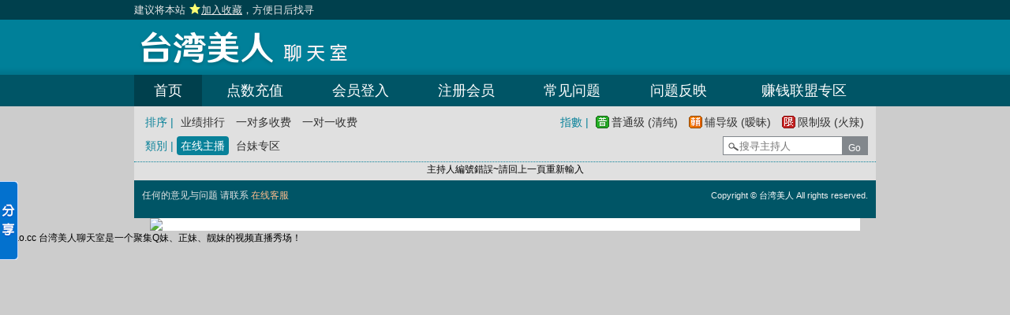

--- FILE ---
content_type: text/html; charset=utf-8
request_url: http://hbszxz.com/index.phtml?PUT=a_show&AID=161990&FID=23
body_size: 14733
content:
<!DOCTYPE html PUBLIC '-//W3C//DTD XHTML 1.0 Transitional//EN' 'http://www.w3.org/TR/xhtml1/DTD/xhtml1-transitional.dtd'>
<html xmlns='http://www.w3.org/1999/xhtml'>
<head>
<TITLE>台湾美人聊天室_lubao.cc</TITLE>
<meta http-equiv="content-type" content="text/html; charset=utf-8">
<meta name="Keywords" content="台湾美人聊天室是一个聚集Q妹、正妹、靓妹的视频直播秀场!">
<meta name="description" content="Q妹,正妹,靓妹">

<meta property="og:image" content="http://www.hot801.com/A_PH/161990/1-200x200.jpg"/>



<link rel='stylesheet' href='/css/style.css' type='text/css' media='all' />
</head>
<body>
<style type="text/css"><!--
.SS {font-size: 10px;line-height: 14px;}
.S {font-size: 11px;line-height: 16px;}
.M {font-size: 13px;line-height: 18px;}
.L {font-size: 15px;line-height: 20px;}
.LL {font-size: 17px;line-height: 22px;}
--></style>

<script language="JavaScript" type="text/JavaScript">
function GO(AID){
  var AW = screen.availWidth;
  var AH = screen.availHeight;
  CAHT=window.open('/GO/index.phtml?AID='+AID+'&FID=23','CAHT23','width='+AW+',height='+AH+',resizable=yes,toolbar=no,location=no,directories=no,status=no,menubar=no,copyhistory=no,top=0,left=0');
}
function MM_openBrWindow(theURL,winName,features) { //v2.0
  window.open(theURL,winName,features);
}
function MM_swapImgRestore() { //v3.0
  var i,x,a=document.MM_sr; for(i=0;a&&i<a.length&&(x=a[i])&&x.oSrc;i++) x.src=x.oSrc;
}
function MM_preloadImages() { //v3.0
  var d=document; if(d.images){ if(!d.MM_p) d.MM_p=new Array();
    var i,j=d.MM_p.length,a=MM_preloadImages.arguments; for(i=0; i<a.length; i++)
    if (a[i].indexOf("#")!=0){ d.MM_p[j]=new Image; d.MM_p[j++].src=a[i];}}
}

function MM_findObj(n, d) { //v4.01
  var p,i,x;  if(!d) d=document; if((p=n.indexOf("?"))>0&&parent.frames.length) {
    d=parent.frames[n.substring(p+1)].document; n=n.substring(0,p);}
  if(!(x=d[n])&&d.all) x=d.all[n]; for (i=0;!x&&i<d.forms.length;i++) x=d.forms[i][n];
  for(i=0;!x&&d.layers&&i<d.layers.length;i++) x=MM_findObj(n,d.layers[i].document);
  if(!x && d.getElementById) x=d.getElementById(n); return x;
}

function MM_swapImage() { //v3.0
  var i,j=0,x,a=MM_swapImage.arguments; document.MM_sr=new Array; for(i=0;i<(a.length-2);i+=3)
   if ((x=MM_findObj(a[i]))!=null){document.MM_sr[j++]=x; if(!x.oSrc) x.oSrc=x.src; x.src=a[i+2];}
}
</script>
</head>
<body>
<script>
function addBookmark(address, title){
 try{
   window.external.addFavorite(address, title);
 }catch(e) {
   alert('你的浏览器不支援此功能，请使用键盘 ' + (navigator.userAgent.toLowerCase().indexOf('mac') != - 1 ? 'Command/Cmd' : 'CTRL') + ' + D 将本站加入收藏');
 }
}
</script>
<table id='wrapper' border='0' cellpadding='0' cellspacing='0' style='text-align:left;height:25px;padding:2px 0px 0px;font-size:13px;'><tr><td> <a href="#"  onclick="addBookmark('http://hbszxz.com', '台湾美人聊天室')" style='color:#e6e6e6;'> 建议将本站 <img src='images/star.png' style='vertical-align: text-bottom'><ins>加入收藏</ins>，方便日后找寻 </a></td><td width='40' align='right'></td><td width='60%' align='right' style='color:#ffffff;'></td></tr></table><table id='wrapper' border='0' cellpadding='0' cellspacing='0'><tr><td id='head'><table width='100%' border='0' cellpadding='0' cellspacing='0'><tr><td align='left' height='70'><a href='/index.phtml?FID=23'><img id='logo' width='310' height='50' src='images/logo.png' border='0'></a></td><td></td></tr></table></td></tr></table><table id='wrapper' border='0' cellpadding='0' cellspacing='0'><tr><td id='head'><table width='100%' class='main_list' border='0' cellpadding='0' cellspacing='0'><tr><td align='center'><a class='on' href='/index.phtml?FID=23'>首页</a></td><td align='center'><a class='' href='/PAY/?FID=23'>点数充值</a></td><td align='center'><a class='' href='/index.phtml?PUT=up_logon&FID=23'>会员登入</a></td><td align='center'><a class='' href='/index.phtml?PUT=up_reg&FID=23'>注册会员</a></td><td align='center'><a class='' href='/index.phtml?PUT=faq&FID=23'>常见问题</a></td><td align='center'><a class='' href='/index.phtml?PUT=mailbox&FID=23'>问题反映</a></td><td align='center'><a class='' href='/A/index.phtml?PUT=aweb_reg&FID=23' target='_blank'>赚钱联盟专区</a></td></tr></table></td></tr></table><table id='wrapper' border='0' cellpadding='0' cellspacing='0'><tr><td id='contain' bgcolor='#e0e0e0'><table width='100%' cellpadding='0' cellspacing='0'><tr><td><style type='text/css'>
#n12a02f039 {display:none;z-index:30;}
.Obtn {MARGIN-TOP: 30px; WIDTH: 38px; BACKGROUND: url(images/share_btn.gif) no-repeat; FLOAT: left; HEIGHT: 139px; MARGIN-LEFT: -1px}
#n12a551bf3 {border:2px solid #379BFF;border-left:0;}
#n12a8bb8a7d74 {left:0;bottom:50%;border:1px soild #c4d7fb;border-left:0;background-color:#FFFFFF;font-size:12px;font-family:Arial, Helvetica, sans-serif;padding:1px;width:83px;float:left;}
#n12a8bb8a7d74 img {border:0;margin-right:2px}
#n12a8bb8a7d74 a {color:#000000;text-decoration:none;display:block;padding:2px;border:1px solid #FFF;}
#n12a8bb8a7d74 a:hover {background-color:#F0F0F0;border:1px solid #E4E4E4;}
#n12a8bb8a7d74 .n12a1a5938b8d {border-bottom:1px solid #E8E8E8;margin:1px 0;}
#n12a8bb8a7d74 .n12af8c42b9 {clear:both;text-align:left}
#n12a8bb8a7d74 .n12a75b8cca5 {background-color:#EEEEEE;clear:both;width:77px;height:16px;line-height:16px;padding:2px;color:#333333}
#n12a8bb8a7d74 .n12a75b8cca5 .n12a00ab {float:left;font-weight:bold}
#n12a8bb8a7d74 .n12a75b8cca5 .n12a1f6150 {float:right;cursor:pointer}
</style>

<div id='n12a02f039' onmouseover='SHARE_TOBIG()' onmouseout='SHARE_TOSMALL()'>
<div id='n12a8bb8a7d74'>
<div id='n12a551bf3'>
<div class='n12a75b8cca5'>
<div class='n12a00ab'>分享</div>
<div class='n12a1f6150'><img onclick="SHARE_CLOSE('n12a02f039')" src='images/ico_close.gif'/></div>
</div>
<div class='n12af8c42b9'><a href='javascript:void(0);' onclick="window.open('http://v.t.sina.com.cn/share/share.php?url='+encodeURIComponent(document.location.href));return false;" title='分享到新浪微博'><img src='images/ico_sina.gif' align='absmiddle' />新浪微博</a></div>
<div class='n12af8c42b9'><a href='javascript:void(0);' onclick="window.open('http://sns.qzone.qq.com/cgi-bin/qzshare/cgi_qzshare_onekey?url='+encodeURIComponent(document.location.href));return false;" title='分享到QQ空间'><img src='images/ico_qqspace.gif' align='absmiddle' />QQ空间
</a></div>
<div class='n12af8c42b9'><a href="javascript:void((function(s,d,e){if(/renren\.com/.test(d.location))return;var f='http://share.renren.com/share/buttonshare?link=',u=d.location,l=d.title,p=[e(u),'&title=',e(l)].join('');function%20a(){if(!window.open([f,p].join(''),'xnshare',['toolbar=0,status=0,resizable=1,width=626,height=436,left=',(s.width-626)/2,',top=',(s.height-436)/2].join('')))u.href=[f,p].join('');};if(/Firefox/.test(navigator.userAgent))setTimeout(a,0);else%20a();})(screen,document,encodeURIComponent));" class='share' title='分享到人人网'><img src='images/ico_renren.gif' align='absmiddle' />人人网</a></div>
<div class='n12af8c42b9'><a href='javascript:void(0)' onclick='postToWb();' class='share' title='分享到腾讯微博'><img src='images/ico_qq.gif' align='absmiddle' />腾讯微博
</a></div>
<div class='n12a1a5938b8d'><!--以下非大陸地區--></div>
<div class='n12af8c42b9'><a href="javascript:void(window.open('http://www.facebook.com/share.php?u='.concat(encodeURIComponent(location.href)) ));" title='分享到Facebook'><img src='images/ico_fb.gif' align='absmiddle' /><strong>Facebook</strong></a></div>
<div class='n12af8c42b9'><a href="javascript:void(window.open('https://plus.google.com/share?url='.concat(encodeURIComponent(location.href)) ));" title='分享到Google+'><img src='images/ico_gplus.gif' align='absmiddle' /><strong>Google+</strong></a></div>
<div class='n12af8c42b9'><a href="javascript:void(window.open('http://www.plurk.com/?qualifier=shares&status='.concat(encodeURIComponent(window.location.href)).concat(' ').concat('(').concat(encodeURIComponent(document.title)).concat(')')));" title='分享到Plurk'><img src='images/ico_plurk.gif' align='absmiddle' />Plurk</a></div>
<div class='n12a1a5938b8d'></div>
<div class='n12af8c42b9'><a href="javascript:void(window.open('http://twitter.com/home/?status='.concat(encodeURIComponent(document.title)) .concat(' ') .concat(encodeURIComponent(location.href))));" title='分享到Twitter'><img src='images/ico_twitter.gif' align='absmiddle' />Twitter</a></div>
<div class='n12af8c42b9'><a href="javascript:void(window.open('http://line.me/R/msg/text/?'.concat(encodeURIComponent(document.title)).concat(encodeURIComponent(location.href)) ));" title='分享到Line'><img src='images/ico_line.gif' align='absmiddle' />Line</a></div>

</div>
</div>
<div class='Obtn'></div>
</div>
<script language='javascript'>
lastScrollY=0; var InterTime = 1;var maxWidth=-1;var minWidth=-85;var numInter = 3;var BigInter ;var SmallInter ;var SHARE_O =  document.getElementById('n12a02f039');var SHARE_I = parseInt(SHARE_O.style.left);
function SHARE_BIG(){if(parseInt(SHARE_O.style.left)<maxWidth){SHARE_I = parseInt(SHARE_O.style.left);SHARE_I += numInter;      SHARE_O.style.left=SHARE_I+'px';        if(SHARE_I==maxWidth)clearInterval(BigInter);}}
function SHARE_TOBIG(){clearInterval(SmallInter);clearInterval(BigInter);BigInter = setInterval('SHARE_BIG()',InterTime);}
function SHARE_SMALL(){if(parseInt(SHARE_O.style.left)>minWidth){SHARE_I = parseInt(SHARE_O.style.left);SHARE_I -= numInter;SHARE_O.style.left=SHARE_I+'px';if(SHARE_I==minWidth)clearInterval(SmallInter);}}
function SHARE_TOSMALL(){clearInterval(SmallInter);clearInterval(BigInter);SmallInter = setInterval('SHARE_SMALL()',InterTime);}
function postToWb(){var _t = encodeURI(document.title);var _url = encodeURI(document.location);var _appkey = encodeURI('appkey');var _pic = encodeURI('');var _site = '';var _u = 'http://v.t.qq.com/share/share.php?title='+_t+'&url='+_url+'&appkey='+_appkey+'&site='+_site+'&pic='+_pic;window.open( _u,'转播>到腾讯微博', 'width=700, height=680, top=0, left=0, toolbar=no, menubar=no, scrollbars=no, location=yes, resizable=no, status=no' );}
function SHARE_CLOSE(id){
document.getElementById(id).style.display='none';
SHARE_SET_COOKIE('SHARE_DISPLAY','no');
}
function SHARE_SET_COOKIE(name,value){document.cookie = name+'='+value;}
function SHARE_GET_COOKIE(name){
var arg = name + '=';
var alen = arg.length;
var clen = document.cookie.length;
var ii = 0;
while (ii < clen) {
var jj = ii + alen;
if(document.cookie.substring(ii, jj) == arg){return GetCookieVal(jj);}
ii = document.cookie.indexOf(' ', ii) + 1;
if (ii == 0) break;
}
return null;
}
function GetCookieVal(offset)
{
var endstr = document.cookie.indexOf(';', offset);
if (endstr == -1){endstr = document.cookie.length;}
return unescape(document.cookie.substring(offset, endstr));
}
share=function (id,_top,_left){var me=id.charAt?document.getElementById(id):id, d1=document.body, d2=document.documentElement;d1.style.height=d2.style.height='100%';me.style.top=_top?_top+'px':0;me.style.left=_left+'px';me.style.position='absolute';setInterval(function (){me.style.top=parseInt(me.style.top)+(Math.max(d1.scrollTop,d2.scrollTop)+_top-parseInt(me.style.top))*0.1+'px';},10+parseInt(Math.random()*20));return arguments.callee;};
window.onload=function (){
share('n12a02f039',200,-85);
if(SHARE_GET_COOKIE('SHARE_DISPLAY')=='no'){
document.getElementById('n12a02f039').style.display='none';
}else{
document.getElementById('n12a02f039').style.display='block';
}
var UPL = SHARE_GET_COOKIE('USER_PREF_LANG');if(UPL.length>0){
if(UPL=='zh_TW'){
  TSC('big5');
}else if(UPL=='zh_CN'){
  TSC('gb');
}else{
  TSC('big5');
}
}
}
</script>

<table class='main_left_menu' width='100%' align='right' border='0' cellpadding='0' cellspacing='0'><tr><td align=''><ul class='main_left_menu_btn'><li>排序 | </li><li><a class='none' href='./index.phtml?PUT=a_show&SORT=N&FID=23'>业绩排行</a></li><li><a class='none' href='./index.phtml?PUT=a_show&SORT=R6&FID=23'>一对多收费</a></li><li><a class='none' href='./index.phtml?PUT=a_show&SORT=R7&FID=23'>一对一收费</a></li></ul></td><td align='right'><ul class='main_left_menu_btn level'><li>指數 | </li><li><a class='ordinary' href='./index.phtml?PUT=a_show&SORT=R40&FID=23' title='节目等级为普通级适合所有年龄层进入'> 普通级 (清纯)</a></li><li><a class='none caution' href='./index.phtml?PUT=a_show&SORT=R42&FID=23' title='节目等级为辅导级适合年龄满18岁之成人进入'> 辅导级 (暧昧)</a></li><li><a class='none rated' href='./index.phtml?PUT=a_show&SORT=R41&FID=23' title='节目等级为限制级适合年龄满21岁之成人进入'> 限制级 (火辣)</a></li></ul></td></tr><tr><td><ul class='main_left_menu_btn'><li>類別 | </li><li><a class='on' href='./index.phtml?PUT=a_show&SORT=ALL&FID=23'>在线主播</a></li><li><a class='none' href='./index.phtml?PUT=a_show&SORT=TW&FID=23'>台妹专区</a></li></ul></td><td align='right'><SCRIPT language='JavaScript'>
function CHECK_SEARCH_KEY(FORMNAME){
var error;
if (FORMNAME.KEY_STR.value.length<2){
alert('您輸入的搜尋字串必需多於 2 字元!!');
FORMNAME.KEY_STR.focus();
return false;
}
return true;
}
</SCRIPT>
<form name='SEARCHFORM' action='./index.phtml' align=center method=POST onSubmit='return CHECK_SEARCH_KEY(SEARCHFORM);'>
<input type=hidden name='PUT' value='a_show'>
<input type=hidden name='FID' value='23'><div class='search'><input class='host_text' type='search' name='KEY_STR' placeholder='搜寻主持人'><input type='submit' value='Go' class='btn'></div></td></tr></FORM></table><tr><td align='center'>主持人編號錯誤~請回上一頁重新輸入</td></tr></td></tr><tr height='5'></tr></table></td></tr></table><table id='wrapper' border='0' cellpadding='0' cellspacing='0'><tr><td id='footer'>

<table width='100%' align='center' border='0' cellpadding='0' cellspacing='0'>
<tr><td align='left'><font color='#e5e5e5'>任何的意见与问题 请联系</font> <a href='/index.phtml?PUT=up_logon&FID=23' style='color:#ffbc8c;'>在线客服</a></td><td align='right'><span class='h6'><font color=''>Copyright © <font color='#ffffff'>台湾美人</font> All rights reserved.</font></span></td>
</tr>
</table>

</td></tr></table><table border='0' cellspacing='0' cellpadding='0' ALIGN='CENTER' bgcolor='#FFFFFF' width='900'><tr><td><a href='http://www.danaima88.com' target='_blank'><img src='http://wx3.sinaimg.cn/large/007328EXly1fns6qylkirg30vy03377b.gif' border='0' width='900'></a></td></tr></table>lubao.cc 台湾美人聊天室是一个聚集Q妹、正妹、靓妹的视频直播秀场！</body></html>

--- FILE ---
content_type: text/css
request_url: http://hbszxz.com/css/style.css
body_size: 9851
content:
@charset "UTF-8";
/* 基本樣式設定 */
body{
  font-family: Arial, Helvetica,"Hiragino Sans GB","Microsoft yahei","黑體","微軟正黑體",sans-serif;
  font-size: 12px;
  line-height: 18px;
  margin: 0;
  background-color: #e0e0e0;
  background: url(../images/bg.gif) repeat-x #e3e3e3;
  background: url(../images/bg.gif) repeat-x #cccccc;
}

*, 
*:before, 
*:after {
  -moz-box-sizing: border-box;
  -webkit-box-sizing: border-box;
  box-sizing: border-box;
}

span {
  display: inline-block;
  *display: inline;
}
a {
  color: #333333;
  text-decoration: none;      
}
a.blue{color: #006ecc;}
a:hover,
a:focus {
  cursor:pointer;
  color: #088199;
  text-decoration: none;
}

h1,h2,h3,h4,h5,h6{
  margin: 0;
  font-family: inherit;
  line-height: 1em;
  color: inherit;
  font-weight: inherit;
}


h1,.h1 {font-size: 36px;}
h2,.h2 {font-size: 20px;}
h3,.h3 {font-size: 20px;}
h4,.h4 {font-size: 16px;}
h5,.h5 {font-size: 13px;}
h6,.h6 {font-size: 11px;}
.p14{font-size: 14px;}

.gray{color: #777777;}
.dark_pink{color:#c2185b;}
.pink{color: #088199;}
.pink_b{color: #e91e63; font-weight: bold;}
.warning{}

img{  border: 0;vertical-align: middle;}
.img-circle {
  -webkit-border-radius: 500px;
     -moz-border-radius: 500px;
          border-radius: 500px;
  border: 1px solid #e5e5e5;
}


textarea,
.input,
.input_comment {
  margin:0px 5px 0px 0px;
  border: 1px solid #808080;
  background: #fff;
  -webkit-border-radius: 2px;
     -moz-border-radius: 2px;
          border-radius: 2px; 
}


.btn {
  box-shadow: 0px 1px 0px 0px #00404d;
  background-color: #088199;
  border-radius:2px;
  display:inline-block;
  cursor:pointer;
  color:#ffffff;
  line-height: 20px;
  font-size: 12px;
  text-decoration:none;
  vertical-align: middle;
  border: 0;
}
.btn:hover {  background-color:#00404d;}
.btn:active {
  position:relative;
  top:1px;
}

.btn_b{
  box-shadow: 0px 2px 0px 0px #00404d;
  font-size:16px;
  line-height: 25px;
  text-shadow:0px 1px 1px #00404d;
}

.btn_gray{
  background-color: #4d4d4d;
  box-shadow: 0px 1px 0px 0px #4d4d4d;
  border-radius:2px;
  color:#ffffff;
  box-shadow: none;
}
.btn_gray:hover{background-color: #333333;}


/* 版面樣式設定 */
#wrapper {  
  width: 940px;
  margin: 0 auto;
  text-align: center;
}

#head{}
.main_list {  
  color: #ffffff;
  font-size: 18px;  
}
.main_list a{
  display: block;
  padding: 0 15px;
  line-height: 40px;
  color: #ffffff;
  text-decoration: none;
}
.main_list a.on,
.main_list a:hover,
.main_list a:focus {
  color: #ffffff;
  background-color: #00404d;
  background-color: #00404d;
  text-shadow: none;
}

.app_btn{
  font-family: inherit;
  color:#fff;
  line-height: 16px;
}

.title{
  color: #088199;
  font-weight: bold;
  letter-spacing:0.15em;
}
.right_list{ margin: 10px auto;box-shadow: 0 0 2px #ccc;}
.right_list .title{
  padding: 7px 5px;
  text-align: left;
  color: #ffffff; 
  border-top-right-radius: 5px;
  border-top-left-radius: 5px;
  background-color: #005566;
  font-weight: normal;
  border-bottom: 1px solid #cccccc;
}
.right_list tr td{ background-color: #ffffff;border-bottom: 1px solid #cccccc;}
.right_list tr td.text{padding: 0 3px;}
.right_list tr td:first-child{ color: #ffffff;background-color:#008099;font-weight: bold;}
.right_list tr:nth-child(odd) td:first-child{background-color: #005566;}

.connent_btn{
  display:inline-block;
  background-image: url(../images/connent_btn_bg.gif);
  background-repeat: repeat-x;
}
.connent_btn td{vertical-align: middle;}
.connent_btn a{color: #4c4c4c;}
.connent_btn a:hover,
.connent_btn a:focus{color: #1a1a1a;}
.connent_btn td.none{background-color: #ffffff;}
.connent_btn td.connent_btn_e:hover, 
.connent_btn .on{
  background-image: url(../images/connent_btn_onbg.gif);
  background-repeat: repeat-x;
}


.bpinkline{
  background-image: url(../images/bottom_deco.gif);
  background-position: bottom;
  background-repeat: repeat-x;
}
.main_left_menu:after,
.main_left_menu_btn:after,{
  content:"";
  display: block;
  clear: both;
}
.main_left_menu{font-size: 14px;padding: 5px 10px;color: #088199;border-bottom: 1px dotted #088199;}
.main_left_menu_btn{margin: 0;padding: 0; list-style: none;}
.main_left_menu a{ padding: 4px 5px; border-radius: 4px;}
.main_left_menu a:hover,
.main_left_menu a.on{ 
  background-color: #088199;
  color: #ffffff;}
.main_left_menu .level{float: right}
.main_left_menu .level a{padding: 3px 5px 3px 25px;background-position:5px center;background-repeat: no-repeat;}
.main_left_menu .level a.ordinary{background-image:url(../images/ordinary.gif);}
.main_left_menu .level a.caution{background-image:url(../images/caution.gif);}
.main_left_menu .level a.rated{background-image:url(../images/rated.gif);}
.main_left_menu li{float: left;line-height: 30px;margin-left:4px;}
.search{
  float: right;
  margin-top: 0px;
  padding: 0;
  border: 1px solid #82878c;
  height: 24px;
  overflow: hidden;
  background-color: #ffffff;
}
.search input{
  float: left;
  padding: 4px;
  border: 0;
  outline: none;
  vertical-align: top;
}
.search .host_text{
  width: 150px;
  background: url('../images/search.png') no-repeat 4px 4px;
  padding-left: 20px;
  outline: none;
  -webkit-appearance: textfield;
}
.search .btn{
  height: 24px;
  padding: 4px 8px 5px!important;
  margin: 0;
  border-radius: 0;
  color: #ffffff;
  background-color: #82878c;
  border: 0;
}
.search .btn:hover{background-color: #706d73}

/*FAQ*/
.top_list{
  display: inline-block;
  zoom: 1;
  *display: inline;
}
.top_list a li{
  font-size: 13px;
  color: #4c4c4c;
  line-height: 40px;
}
.top_list li{
  display: inline-block;
  line-height: 40px;
  margin-right: 17px;
  zoom: 1;
  *display: inline;
}
.top_list a li.on,.top_list a li:hover,.top_list a li:focus{color: #1a1a1a;}

.bpinkline,.top_list a li.on,.top_list a li:hover{
  background-image: url(../images/bottom_deco.gif);
  background-position: bottom;
  background-repeat: repeat-x;
}

.content_wbg{background-color: #ffffff;}

/*主播列表樣式*/
.host_row{margin: 8px auto;width: 720px;padding-bottom: 10px;border-bottom: 1px solid #cccccc;}
.host_e{
  width: 137px;
  *width: 135px;
  margin:0px auto; 
  padding: 0;
  border: 1px solid #ffffff;
  list-style: none;
}
.host_e li{margin: 0;text-align: left; }
.host_photo{position: relative;box-shadow: 0 0 1px #999; }
.mode{
  width: 135px;
  position: absolute;
  bottom: 0;
  z-index: 2;
  margin: 0; 
  text-align: center;
}
.host_name{
  text-align: left; 
  padding: 3px 0px 2px;
  font-size: 14px;
  word-wrap: normal;
  white-space: nowrap;
  overflow: hidden;
}
.host_name a{ color: #000000;}
.host_pay{font-size: 11px;color: #757575;}
.host_pay .pay1{color:#6800b3;font-weight: bold;}
.host_pay .pay2{color:#cc0047;font-weight: bold;}
.host_mode{}
/*在線狀態*/
.host_e .online,.host_e .act,.host_e .busy,.host_e .rest{
  color: #ffffff;
  padding:3px 0px;
  border-radius: 0px;
  box-shadow:none;
  text-shadow: 0 0px 1px #222222;
}
.online{background-color: #00592d; background-color: rgba(0, 90, 45, 0.75);}
.online:hover{background-color: #00592d;}
.act{background-color: #5a148c;background-color: rgba(89, 20, 138, 0.75);}
.act:hover{background-color: #5a148c;}
.busy{background-color: #b31212;background-color: rgba(179, 18, 18, 0.75);}
.busy:hover{background-color: #b31212;}
.rest{background-color: #808080;background-color: rgba(128, 128, 128, 0.75);}
.rest:hover{background-color: #808080;}

.host_e .b_online,.host_e .b_act,.host_e .b_busy,.host_e .b_rest{
  width: 100%;
}
.b_online,.b_act,.b_busy,.b_rest{
  margin-top: 5px;
  padding: 3px;
  border-radius: 3px;
  font-size: 12px;
  background-color: #ffffff;
}
.b_online{border: 1px solid #008015; color: #008015;}
.b_online:hover{background-color: #008015;color: #ffffff;}
.b_act{border: 1px solid #5a148c;color: #5a148c;}
.b_act:hover{background-color: #5a148c;color: #ffffff;}

.b_busy{border: 1px solid #b31212;background-color: #b31212;color: #ffffff;}
.b_busy:hover{border: 1px solid #8c0e0e;background-color: #8c0e0e;color: #ffffff;}
.b_rest{border: 1px solid #808080;color: #808080;background-color: }
.b_rest:hover{background-color: #cccccc;color: #444444;}



.min_l_list a{color: #ffffff;}
.min_l_list .on,
.min_l_list a:hover{color: #ffffff;}
.min_l_list tr .on,
.min_l_list a tr:hover{background-color: #00404d;color: #ffffff;}


.pic_b img{
  padding: 4px;
  background-color: #ffffff;
  border: 1px solid #cccccc;
  border: 1px solid rgba(0, 0, 0, 0.2);
}
.pic_s img{
  width: 104px;
  height: 104px;
  padding: 2px;
  background-color: #ffffff;
  border: 1px solid #cccccc;
  border: 1px solid rgba(0, 0, 0, 0.2);
}

.host_info td{
  height: 38px;
  text-align: left;
}
.dotted{  border-bottom: 1px dotted #b2b2b2;}
.part{border-right: 1px solid #d9d9d9}
.host_grade{
  color: #e91e63;
  font-size: 50px;
  font-weight: bold;
  line-height: 1.75em;
}
.host_grade:first-letter{font-size: 100px;}

.faq_comment,
.host_comment{ text-align: left;}
.faq_comment{line-height: 22px}
.faq_comment .message,
.host_comment .message{border-bottom: 1px solid #ffe5ef;}
.faq_comment .BG_pink,
.host_comment .BG_pink{background-color: #fff7fa;}

.vedio > thead>tr>td,
.record > thead>tr>td,
.host_record > thead>tr>td{border-bottom: 2px solid #f48fb1;color:#e91e63;font-size: 14px;}
.record > tbody>tr>td,
.host_record > tbody>tr>td{border-bottom: 1px solid #e6e6e6;color:#4c4c4c;line-height: 22px}
.vedio > tbody>tr>td{border-bottom: 1px solid #e6e6e6;color:#4c4c4c;line-height: 16px;padding: 2px}
.record > tbody >tr:hover,
.vedio > tbody >tr:hover,
.host_record > tbody >tr:hover{background-color: #fff2f5;}

.member_table >thead>tr > td{background-color: #088199;color:#ffffff;font-size: 14px;}
.member_table >tbody>tr > td{border-top: 1px dotted #b2b2b2;}

#footer{
  padding: 10px 10px 20px 10px;
  color: #f2f2f2;
  background-color: #006073;
  background-color: #005566;
}


